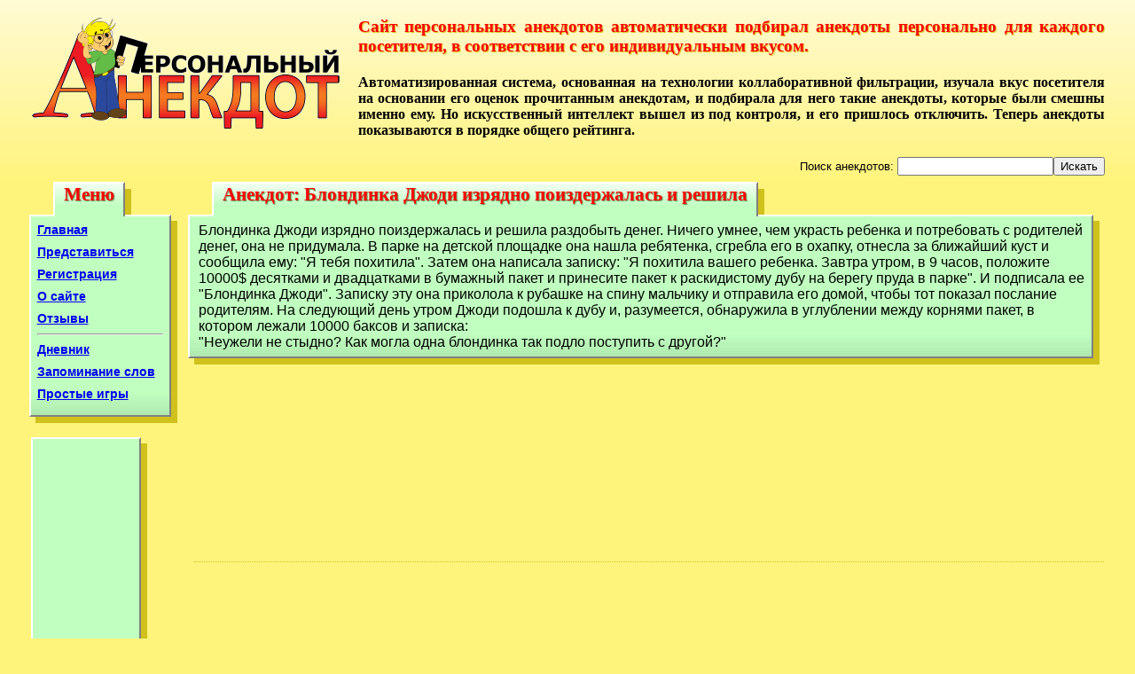

--- FILE ---
content_type: text/html; charset=windows-1251
request_url: https://anek.ws/anekdot.php?a=197
body_size: 2955
content:
<!DOCTYPE html PUBLIC "-//W3C//DTD HTML 4.01 Transitional//EN" "http://www.w3.org/TR/html4/loose.dtd">
<html>
<head>
<meta http-equiv="Content-Type" content="text/html; charset=windows-1251">
<title>Анекдот: Блондинка Джоди изрядно поиздержалась и решила</title>
<META NAME="Keywords" CONTENT="юмор анекдоты истории смешное коллаборативная фильтрация">
<META NAME="Description" CONTENT="Сервер анекдотов, который изучает вкус посетителей и подбирает анекдоты персонально для каждого.">
<link rel="shortcut icon" href="favicon.ico">
<link type="text/css" rel="stylesheet" href="global.css">
<meta name="viewport" content="width=device-width, initial-scale=1">
<script src="ind.js" language="javascript"></script>
</head>
<body>
<div>
<img alt="Персональный анекдот" src="img/anekdot.gif" id="logo"><h3>
		Сайт персональных анекдотов автоматически подбирал анекдоты персонально для каждого
		посетителя, в соответствии с его индивидуальным вкусом.
	</h3>
<h4>
		Автоматизированная система,
		основанная на технологии коллаборативной фильтрации, изучала вкус посетителя на основании его
		оценок прочитанным анекдотам, и подбирала для него такие анекдоты, которые были
		смешны именно ему.
		Но искусственный интеллект вышел из под контроля, и его пришлось отключить.
		Теперь анекдоты показываются в порядке общего рейтинга.
	</h4>
<div id="poisk"><form action="https://google.ru/search" onsubmit="this.q.value+=' site:anek.ws/anekdot.php'">
			Поиск анекдотов: <input name="q"><input type="submit" value="Искать">
</form></div>
</div>
<div id="bod">
<div id="menu" class="shadow comon">
<div class="title_shadow">Меню</div>
<div class="title">Меню</div>
<div class="content">
<a class="pers" href="#" onclick="start(0)" title="Непрочитанные анекдоты, подобранные с учётом персонального вкуса.">Анекдоты</a><a class="pers" href="#" onclick="start(1)" title="Непрочитанные истории, подобранные с учётом персонального вкуса.">Истории</a><a class="pers" href="#" onclick="getPage('add.xml','Прислать анекдот')" title="Предложить свой анекдот или историю для добавления на сайт.">Прислать анекдот</a><a class="comon" href="/" title="Первая страница сайта">Главная</a><a class="pers" href="#" onclick="getPage('vkus.php','Мой вкус')" title="Понравившиеся мне анекдоты">Мой вкус</a><a class="pers" href="#" onclick="logout()" title="Закончить личный сеанс пользователя (log out)">Выйти</a><a class="comon" href="#" onclick="getPage('login.xml','Представиться')" title="Представиться сайту, введя своё имя и пароль">Представиться</a><a class="comon" href="#" onclick="getPage('registr.xml','Регистрация')" title="Зарегистрироваться как новый читатель">Регистрация</a><a class="pers" href="#" onclick="getPage('regedit.php','Профиль')" title="Редактировать свои регистрационные данные.">Профиль</a><a class="comon pers" href="#" onclick="getPage('about.xml','О сайте')" title="Подробное описание идеи и технологии этого сайта.">О сайте</a><a class="comon pers" href="#" onclick="getPage('otzivi.php','Отзывы')" title="Прочесть отзывы читателей о сайте и оставить свой отзыв">Отзывы</a><hr>
<a class="comon pers" href="https://diary.anek.ws/" title="Непубликуемый личный дневник">Дневник</a><a class="comon pers" href="http://slova.anek.ws/" title="Бесплатный онлайн сервис для запоминания иностранных слов и тренировки памяти">Запоминание слов</a><a class="comon pers" href="http://igra.anek.ws/" title="Простые, казуальные, браузерные развивающие игры на JavaScript">Простые игры</a>
</div>
</div>
<div style="float:left; margin-top:1em; clear:left; box-shadow: 7px 7px 0 #D0C11C; border-bottom:2px solid gray" class="anvert">
<script async="async" src="//pagead2.googlesyndication.com/pagead/js/adsbygoogle.js"></script><ins class="adsbygoogle" style="display:inline-block;width:120px;height:240px" data-ad-client="ca-pub-4977767007942475" data-ad-slot="2175815133"></ins><script>
			(adsbygoogle = window.adsbygoogle || []).push({});
			</script>
</div>
<div id="maincolumn">
<div id="main" class="shadow">
<div id="main_title_shadow" class="title_shadow">Анекдот: Блондинка Джоди изрядно поиздержалась и решила</div>
<div id="main_title" class="title">Анекдот: Блондинка Джоди изрядно поиздержалась и решила</div>
<div id="holder" class="content"><div id="anek">Блондинка Джоди изрядно поиздержалась и решила раздобыть денег. Ничего умнее, чем украсть ребенка и потребовать с родителей денег, она не придумала. В парке на детской площадке она нашла ребятенка, сгребла его в охапку, отнесла за ближайший куст и сообщила ему: "Я тебя похитила". Затем она написала записку: "Я похитила вашего ребенка. Завтра утром, в 9 часов, положите 10000$ десятками и двадцатками в бумажный пакет и принесите пакет к раскидистому дубу на берегу пруда в парке". И подписала ее "Блондинка Джоди". Записку эту она приколола к рубашке на спину мальчику и отправила его домой, чтобы тот показал послание родителям. На следующий день утром Джоди подошла к дубу и, разумеется, обнаружила в углублении между корнями пакет, в котором лежали 10000 баксов и записка: <br>
"Неужели не стыдно? Как могла одна блондинка так подло поступить с другой?"</div></div>
</div>
<div id="butvote"><div id="buttons" class="shadow" style="display:none"><div class="content">
<button onclick="rate(-2)" title="Не смешно"><img src="img/bad.gif"></button><button onclick="rate(-1)" title="Так себе"><img src="img/drink.gif"></button><button onclick="rate(1)" title="Хорошо"><img src="img/good.gif"></button><button onclick="rate(2)" title="Отлично!"><img src="img/good.gif"><img src="img/good.gif"></button>
</div></div></div>
<script async="async" src="//pagead2.googlesyndication.com/pagead/js/adsbygoogle.js"></script><ins class="adsbygoogle" style="display:inline-block;width:728px;height:90px" data-ad-client="ca-pub-4977767007942475" data-ad-slot="4314677138"></ins><script>
					(adsbygoogle = window.adsbygoogle || []).push({});
					</script><div id="links">
<script type="text/javascript">
<!--
var _acic={dataProvider:10};(function(){var e=document.createElement("script");e.type="text/javascript";e.async=true;e.src="https://www.acint.net/aci.js";var t=document.getElementsByTagName("script")[0];t.parentNode.insertBefore(e,t)})()
//-->
</script><!--1568148373425--><div id="ZQH3_1568148373425"></div>
</div>
<div id="footer">
			Идея, разработка и поддержка: <script language="JavaScript">
var r="admin",s="anek",l="ilto";
document.write("<a"+" href="+"ma"+l+":"+r+"@"+s+".ws>Костя Шахмуров</a>");
</script>. Сайт основан в 2003г. Новая версия - 2009г. <a href="sitemap.htm">Карта сайта</a>.
		</div>
</div>
</div>
</body>
</html>


--- FILE ---
content_type: text/html; charset=utf-8
request_url: https://www.google.com/recaptcha/api2/aframe
body_size: 256
content:
<!DOCTYPE HTML><html><head><meta http-equiv="content-type" content="text/html; charset=UTF-8"></head><body><script nonce="ssaNx672_rotx6pF6XtTXw">/** Anti-fraud and anti-abuse applications only. See google.com/recaptcha */ try{var clients={'sodar':'https://pagead2.googlesyndication.com/pagead/sodar?'};window.addEventListener("message",function(a){try{if(a.source===window.parent){var b=JSON.parse(a.data);var c=clients[b['id']];if(c){var d=document.createElement('img');d.src=c+b['params']+'&rc='+(localStorage.getItem("rc::a")?sessionStorage.getItem("rc::b"):"");window.document.body.appendChild(d);sessionStorage.setItem("rc::e",parseInt(sessionStorage.getItem("rc::e")||0)+1);localStorage.setItem("rc::h",'1766345121350');}}}catch(b){}});window.parent.postMessage("_grecaptcha_ready", "*");}catch(b){}</script></body></html>

--- FILE ---
content_type: text/css
request_url: https://anek.ws/global.css
body_size: 1341
content:
body {
    background-color:#FFF47B;
    font-family:Verdana, Arial;
    background-image:url("img/body_bac.gif");
    background-position:top;
    background-repeat:repeat-x;
   /* font-size:90%; */
	padding-left:2%;
	padding-right:2%;
}

img#logo {
	float:left;
	margin:0 20px 20px 0;
}

h4, h3 {
    text-align:justify;
    font-family:Georgia;
}

h3 {
	text-shadow: 1px 1px 1px #D0C11C;
}

div.title, div.title_shadow {
	text-shadow: 1px 1px 1px #5D9D5D;
}



h4 {
	color:black;
}

h3 {
	color:red;
}

p {text-indent: 2em;}

div#bod {
	clear:both;
	border: 1px solid #FFF47B;
}

div.shadow, div.title_shadow {
    background-color:#D0C11C;
}

div.shadow {
    position:relative;
}

div.content, div.title, div.anvert {
    background-color: #C0FFC0;
    border-top:2px solid white;
    border-left:2px solid white;
    border-right:2px solid gray;
}

div.content {
    position:relative;
    top:-7px;
    left:-7px;
    border-bottom:2px solid gray;
    padding:7px;
    background-image:url("img/bottom.gif");
    background-position:bottom;
    background-repeat:repeat-x;
}

div.title_shadow, div.title {
    position:absolute;
    font-weight:bold;
    font-family:"Georgia";
    font-size:130%;
    height:37px;
}

div.title_shadow {
    top:-36px;
    left:27px;
    padding:2px 12px;
    color:#D0C11C;
    z-index:0;
}

div.title {
    color:red;
    background-image:url("img/title.gif");
    background-repeat:repeat-x;
    top:-44px;
    left:20px;
    padding:0 10px;
    overflow:hidden;
    z-index:2;
}


div#menu {
    margin-top:50px;
    margin-left:5px;
    width:10em;
    float:left;
}

div#menu a {
    margin-bottom:9px;
    display:none;
    font-weight:bold;
    font-family:Arial;
    font-size:90%;
}

div#menu.comon a.comon{
	display:block;
}

div#menu.pers a.pers{
	display:block;
}

div#menu a:hover {
    color:red;
}

div#maincolumn {
	margin-left: 11.5em;
}

div#main {
    margin:50px 5px 0 0;
}

div#main div.content {
    /*font-family:Courier, Trebuchet,"Comic Sans MS",Tekton,Blueprint,"Dom Casual","Dom Casual BT";
    height:400px;
    overflow-y:auto;
    font-size:110%; */
    padding-left:10px;
}

div.dupl {margin:5px 0; border-top:1px dotted black;}

div.progress {text-align:center; padding:50px;}

fieldset#login {
	font-size: 90%;
	margin: 10px auto;
	width:80%;
	padding:10px;
	text-align:center;
	background-color:#DDFFDD;
}

#remind_pwd {
	font-size: 90%;
	margin-left:1em;
}

div#reklama {
	width:732px;
	margin-top:150px;
}

div#reklama div.content{
	min-height:114px;
	padding:0;
}


div.sign {
    font-family:Author,"Comic Sans MS",Tekton,Blueprint,"Dom Casual","Dom Casual BT";
    font-style:italic;
    font-size:75%;
    margin:10px;
    color:#9001FF;
}

div#butvote{
    float:right;
    width:450px;
    position:relative;
}

div#buttons {
    margin:15px 5px 0 5px;
    text-align:center;
}

div#buttons img {
    margin: 0 3px;
}

div#buttons button {
    margin:0 15px;
}

div#buttitle {
    margin-bottom:5px;
    font-size:75%;
}

div#link {
	display:none;
	position:absolute;
	top:-20px;
	left:-50px;
}

input#linkval{
	width:250px;
}

a#show_link {
	margin-left:25px;
}

a#link_close {
	font-weight:bold;
	text-decoration:none;
	color:red;
}

div#rest {
    clear:both;
    margin:50px 5px 10px 5px;
}

div#curJokeID, #first_aneks_ta {display:none;}

div#footer {
	padding-top:50px;
	text-align:center;
	font-size:70%;
	clear:both;
}

div#registr {font-size:90%;font-family:Verdana, Arial;}
div#registr div.label {font-weight:bold; font-size:100%;}
div#registr sup {color:red;}
div#registr td {vertical-align:top;}
div#registr div.err {color:red;}

div.avtor {
	font-size:80%;
	background-color:#B4DCB4;
	padding-left:5px;
}
div.otziv {margin-bottom:30px;}
.str {margin:0 10px;}

table.vkus {border-collapse:collapse;}
table.vkus td, table.vkus th {border:1px solid black;}
table.vkus td {padding:3px;}

input.gsc-input {width: 20em;}
div.gsc-branding-text {font: 11px verdana; color: gray;}
div.gsc-resultsbox-visible {font-size:90%;}
table.gsc-resultsHeader {display:none;}
div.gs-visibleUrl, div.gs-watermark {display:none;}
div.gs-result {margin: 10px 5px;}
div.gsc-cursor-page {text-decoration:underline; color:blue; float:left; cursor:pointer; margin:5px;}
div.gsc-cursor-current-page {text-decoration:none; color:black; cursor:auto;}
div.gsc-trailing-more-results {display:none;}
div#searchcontrol {margin-bottom:40px;}

#poisk {float:right; font-size:80%}

ins {margin-top: 10px;}
div#links {
	margin-top:5em;
	border-top:1px dotted #D0C11C;
	padding:0.5em;
	font-size:70%;
}

input, button, textarea {font-size: inherit}


--- FILE ---
content_type: text/javascript
request_url: https://anek.ws/ind.js
body_size: 4463
content:
var curPos=1;
var ajax;
var requester=getRequester();
var formError;
var proc;
var Story=0;
var progress='<div class="progress"><img src="img/progressg.gif" /></div>';

function XSLTProc(sxml, sxsl, holderId){
    this.holder=document.getElementById(holderId);
    if (typeof XSLTProcessor == 'undefined') {
        var xslt = new ActiveXObject("Msxml2.XSLTemplate");
        var xsl = new ActiveXObject("Msxml2.FreeThreadedDOMDocument");
        xsl.async = false;
        xsl.resolveExternals = false;
        xsl.load(sxsl);
        xslt.stylesheet = xsl;
        this.xml = new ActiveXObject("Msxml2.DOMDocument");
        this.xml.async = false;
        this.xml.resolveExternals = false;
        if(sxml != '')
            this.xml.load(sxml);
        this.proc = xslt.createProcessor();
        this.setParam=function(name, value){this.proc.addParameter(name, value);};
        this.go=function(){
            this.proc.input = this.xml;
            this.proc.transform();
            this.holder.innerHTML=this.proc.output;
        };

        this.setXML=function(newXML, async){
        	this.xml.async = async;
            this.xml.load(newXML);
        };
        this.loadXML=function(newXML){
            xmlstr=newXML.value.replace('&','&amp;');
            this.xml.loadXML(xmlstr);
        };


    } else {
       this.proc = new XSLTProcessor();
       var myXMLHTTPRequest = new XMLHttpRequest();
       myXMLHTTPRequest.open("GET", sxsl, false);
       myXMLHTTPRequest.send(null);
       var xslStylesheet = myXMLHTTPRequest.responseXML;
       this.proc.importStylesheet(xslStylesheet);
       if(sxml != ''){
           myXMLHTTPRequest = new XMLHttpRequest();
           myXMLHTTPRequest.open("GET", sxml, false);
           myXMLHTTPRequest.send(null);
           this.xml = myXMLHTTPRequest.responseXML;
       }

       this.setParam=function(name, value){this.proc.setParameter(null, name, value);};

       this.go=function(){
           var fragment = this.proc.transformToFragment(this.xml, document);
           this.holder.innerHTML = "";
           this.holder.appendChild(fragment);
       };

       this.setXML=function(newXML, async){
           myXMLHTTPRequest = new XMLHttpRequest();
           myXMLHTTPRequest.open("GET", newXML, async);
           myXMLHTTPRequest.send(null);
           if(async){
           		myXMLHTTPRequest.onreadystatechange = function() {
				  if (myXMLHTTPRequest.readyState == 4) {
				  	proc.xml = myXMLHTTPRequest.responseXML;
				  }
           		}
           }else{
           	this.xml = myXMLHTTPRequest.responseXML;
           }
       };

        this.loadXML=function(newXML){
            //this.xml = document.implementation.createDocument("", "", null);
            //var clonedNode = this.xml.importNode(node, true);
            //this.xml.appendChild(clonedNode);
            var parser = new DOMParser();
            var doc = parser.parseFromString(newXML, "text/xml");
            this.xml=doc;
        };

       return false;
    }
};




function getRequester()
{
  var xmlHttp;
  try
  {
    xmlHttp = new XMLHttpRequest();
  }
  catch(e)
  {

    var XmlHttpVersions = new Array("MSXML2.XMLHTTP.6.0",
                                    "MSXML2.XMLHTTP.5.0",
                                    "MSXML2.XMLHTTP.4.0",
                                    "MSXML2.XMLHTTP.3.0",
                                    "MSXML2.XMLHTTP",
                                    "Microsoft.XMLHTTP");
    for (var i=0; i < XmlHttpVersions.length && !xmlHttp; i++)
    {
      try
      {
        xmlHttp = new ActiveXObject(XmlHttpVersions[i]);
      }
      catch (e) {}
    }

  }

  if (!xmlHttp)
    alert("Error creating the XMLHttpRequest object.");
  else
    return xmlHttp;
};

function $(id){
	return document.getElementById(id);
};

function setTitle(t){
	$('main_title_shadow').innerHTML=t;
	$('main_title').innerHTML=t;
};

function scrol(){
	var scrOfY = 0;
	if( typeof( window.pageYOffset ) == 'number' ) {
	    //Netscape compliant
	    scrOfY = window.pageYOffset;
	}else if( document.body && ( document.body.scrollTop ) ) {
	    //DOM compliant
	    scrOfY = document.body.scrollTop;
	} else if( document.documentElement && ( document.documentElement.scrollTop ) ) {
	    //IE6 standards compliant mode
	    scrOfY = document.documentElement.scrollTop;
	}

	if(scrOfY>200){
		window.scrollTo(0,190);
	}
};

function start(s,first_aneks){
	$('holder').innerHTML=progress;
	Story=s;
	if(proc){
		proc.setXML('anek.php?p=0&s='+s,false);
	}else{
		proc= new XSLTProc('anek.php?p=0&s='+s, 'anek.xsl', 'holder');
	}
	show_aneks();
};

function show_aneks(){
	proc.go();
	$('buttons').style.display='block';
	if(Story==0){
		setTitle('Персональный анекдот');
	}else{
		setTitle('Персональная история');
	}
    $('menu').className='shadow pers';
};

function rate(r){
	curPos++;
	var a=$('curJokeID').innerHTML;
	var as = proc.xml.getElementsByTagName('anek');
	if(curPos>as.length){
		var str='Поздравляю! Вы прочли все ';
		if(Story==0){
			str+='анекдоты';
		}else{
			str+='истории';
		}
		str+=' имеющиеся на этом сайте. Хотя возможно это ошибка. Если так, то сообщите о ней пожалуйста ';
		str+='мне по адресу <a href="ma';
		str+='ilto';
		str+=':admin';
		str+='@anek.ws">admin';
		str+='@anek.ws</a> Спасибо.';
		$('holder').innerHTML=str;
		$('buttons').style.display='none';
		var url='anek.php?a='+a+'&r='+r+'&s='+Story;
		requester.open("GET", url, true);
	    requester.send(null);
		return;
	}
	proc.setParam('curpos', curPos);
	proc.go();
	//$('buttitle').style.display='none';
	scrol();
	if(curPos<10){
		var url='anek.php?a='+a+'&r='+r+'&s='+Story;
		requester.open("GET", url, true);
	    requester.send(null);
	}else{
		var aneks=proc.xml.getElementsByTagName('anek');
		var p=aneks[9].getAttribute('JokeID');
		var url='anek.php?a='+a+'&r='+r+'&p='+p+'&s='+Story;
		proc.setXML(url,true);
		curPos=0;
	}
};

function getPage(page, title){
	$('holder').innerHTML=progress;
	if(!ajax){
		ajax = new XSLTProc(page,'ajax.xsl','holder');
	}else{
		ajax.setXML(page,false);
	}
	ajax.go();
	setTitle(title);
	scrol();
	$('buttons').style.display='none';
};

function one(JokeID,td){
	$(td).innerHTML=progress;
	var oneajax = new XSLTProc('one.php?a='+JokeID,'ajax.xsl',td);
	oneajax.go();
};

function login(){
	if($('Nik').value=='' || $('Password').value==''){
		alert("Нужно впечатать идентификационное имя (иик), выбранное тобой при регистрации на этом сайте, в левый прямоугольничек, а пароль - в правый, и потом уже щёлкать по кнопочке.");
		return;
	}
	var eNik=encodeURIComponent($('Nik').value);
    var ePassword=encodeURIComponent($('Password').value);
	var snd='Nik='+eNik+'&Password='+ePassword;
	var hold=$('holder').innerHTML;
	$('holder').innerHTML='<div class="progress"><img src="img/progressg.gif" /></div>';
    requester.open("POST", 'login.php', false);
    requester.setRequestHeader("Content-Type","application/x-www-form-urlencoded;charset=utf-8");
    requester.send(snd);
    var errs=requester.responseXML.getElementsByTagName('err');
    if(errs.length>0){
    	$('holder').innerHTML=hold;
    	alert("Не угадал(а).");
    }else{
    	if (window.ActiveXObject) {
    		proc= new XSLTProc('anek.php?p=0&s=0', 'anek.xsl', 'holder');
    	}else{
    		proc= new XSLTProc('', 'anek.xsl', 'holder');
    		proc.xml=requester.responseXML;
    	}
    	show_aneks();
    }

};

function add(check){
	var story;
	var anek=$('add_anek').value;
	if(anek.length==0){
		alert('Нужно впечатать анекдот в большой белый прямоугольник, а потом уже щёлкать по кнопочке.');
		return;
	}
	if($('add_isanek1').checked){
		story='1';
	}else{
		story='0';
	}
	anek=encodeURIComponent(anek);
	var snd="JokeText="+anek+'&Story='+story+'&check='+check;
    requester.open("POST", 'add.php', false);
    requester.setRequestHeader("Content-Type","application/x-www-form-urlencoded;charset=utf-8");
    requester.send(snd);
    var ok=requester.responseXML.getElementsByTagName('ok');
    $('add_main').style.display='none';
	if(ok.length==0){
    	$('add_dup_anek').innerHTML=requester.responseText;
    	$('add_dup').style.display='block';
    }else{
    	$('add_dup').style.display='none';
     	$('add_suc').style.display='block';
    }
};

function add_more(){
	$('add_anek').value='';
	$('add_main').style.display='block';
	$('add_dup').style.display='none';
	$('add_suc').style.display='none';
};


function remind_pwd(){
	if($('Nik').value=='' && $('Email').value==''){
		alert("Нужно впечатать идентификационное имя (иик), выбранное тобой при регистрации на этом сайте, в верхний прямоугольничек, или e-mail в нижний, и потом уже щёлкать по кнопочке.");
		return;
	}
	var eNik=encodeURIComponent($('Nik').value);
    var eEmail=encodeURIComponent($('Email').value);
	var snd='Nik='+eNik+'&Email='+eEmail;
    requester.open("POST", 'remind_pwd.php', false);
    requester.setRequestHeader("Content-Type","application/x-www-form-urlencoded;charset=utf-8");
    requester.send(snd);
    console.log(requester.responseText);
    var errs=requester.responseXML.getElementsByTagName('err');
    if(errs.length>0){
    	var err=errs[0].firstChild.nodeValue;
    	if(err=='nofound'){
    		alert("Не угадал(а). Попробуй другое имя, или другой e-mail.");
    	}else if(err=='noem'){
    		alert("Я бы с радостью напомнил тебе твой пароль, но ты при регистраци не указал(а) свой e-mail, и поэтому я не имею теперь такой возможности. Постарайся вспомнить сам(а).");
    	}else{
    		alert("Что-то не получается у меня послать тебе пароль по электронной почте. Постарайся вспомнить сам(а), или обратись к создателю по почте: admin@anek.ws. Прости.");
    	}
    }else{
    	alert("Твой пароль выслан тебе по электронной почте (e-mail). Проверь пожалуйста, и затем можешь представиться.");
    	getPage('login.xml','Представиться');
    }

};

function logout(){
	document.cookie="UserID=;expires=Thu, 01-Jan-1970 00:00:01 GMT";
	document.cookie="GrpID=;expires=Thu, 01-Jan-1970 00:00:01 GMT";
	location.assign('.');
};

function registr_send(action){
	var RegForm=document.forms['registr'];
	var err, id,i,d;
	var erMsg="Есть кое-какие ошибки, они помечены красным. Поправь пожалуйста и попробуй ещё раз.";

    if(formError){
    	erdivs=document.getElementsByTagName('div');
    	for(i=0; i<erdivs.length; i++){
    		d=erdivs[i];
    		if(d.className=='err'){
    			d.innerHTML='';
    		}
    	}
    	formError=false;
    }



	if(RegForm.Nik.value == ""){
    	$('erNik').innerHTML="Пожалуйста, выбери себе идентификационное имя (ник), и введи его.";
    	formError=true;
    }

    if(RegForm.Password.value == ""){
    	$('erPassword').innerHTML="Пожалуйста, выбери себе пароль, и введи его.";
    	formError=true;
    }
/*
    if(RegForm.Description.value.length>1000){
        $('erDescription').innerHTML="Ты написал(a) слишком много о себе. Пожалуйста, сократи повествование до 1000 знаков.";
    	formError=true;
    }
*/
	strEmail = RegForm.Email.value;
	if(strEmail!=''){
		var validRegExp = /^[_a-z0-9-]+(\.[_a-z0-9-]+)*@[a-z0-9-]+(\.[a-z0-9-]+)*(\.[a-z]{2,4})$/i;
		if (strEmail.search(validRegExp) == -1){
			$('erEmail').innerHTML="Адрес электронной почты, похоже, содержит ошибку.";
	     	formError=true;
	    }
	}


    if(formError){
    	alert(erMsg);
    	return false;
    }


    var eNik=encodeURIComponent(RegForm.Nik.value);
    var ePassword=encodeURIComponent(RegForm.Password.value);
    var eDisplayName=encodeURIComponent(RegForm.DisplayName.value);
    var eCity=encodeURIComponent(RegForm.City.value);
    var eEmail=encodeURIComponent(RegForm.Email.value);
    //var eDescription=encodeURIComponent(RegForm.Description.value);


    var snd='Nik='+eNik+'&Password='+ePassword+'&DisplayName='+eDisplayName+'&City='+eCity+'&Email='+eEmail;
    snd += '&ShowName='+RegForm.ShowName.checked;
    snd += '&ShowMail='+RegForm.ShowMail.checked;
    snd += '&cens='+RegForm.cens.checked;
    if(action=='regedit_sv.php'){
    	snd += '&UserID='+RegForm.UserID.value;
    }
    requester.open("POST", action, false);
    requester.setRequestHeader("Content-Type","application/x-www-form-urlencoded;charset=UTF-8");
    requester.send(snd);

    var errs=requester.responseXML.getElementsByTagName('err');
    if(errs.length>0){
    	erdivs=document.getElementsByTagName('div');
    	for(i=0; i<erdivs.length; i++){
    		d=erdivs[i];
    		if(d.className=='err'){
    			d.innerHTML='';
    		}
    	}
    	for(i=0; i<errs.length; i++){
    		err=errs[i];
    		id=err.getAttribute('fld');
    		d=document.getElementById('er'+id);
    		d.innerHTML=err.firstChild.nodeValue;
    	}
    	alert(erMsg);
    }else{
    	if(action=='registration.php'){
	     	if (window.ActiveXObject) {
	    		proc= new XSLTProc('starter.php', 'anek.xsl', 'holder');
	    	}else{
	    		proc= new XSLTProc('', 'anek.xsl', 'holder');
	    		proc.xml=requester.responseXML;
	    	}
	    	$('holder').innerHTML='Регистрация прошла успешно. Теперь можно <a href="javascript:show_aneks(0);">читать анекдоты</a>.';
    	}else{
    		alert('Изменения сохранены');
    	}
    }
};


function otziv(){
	var snd='';
	var asinc=false;
	if($('DisplayName')){
		asinc=true;
		if($('DisplayName').value==''){
			alert('Назови себя как нибудь.');
			return;
		}
		snd='DisplayName='+encodeURIComponent($('DisplayName').value)+'&';
	}
	if($('MessageText').value==''){
		alert('Сперва надо написать что-то.');
		return;
	}
	$('otz_but').disabled=true;
	snd=snd+'MessageText='+encodeURIComponent($('MessageText').value);
    requester.open("POST", 'otziv_sv.php', asinc);
    requester.setRequestHeader("Content-Type","application/x-www-form-urlencoded;charset=UTF-8");
    requester.send(snd);
    var de=ajax.xml.documentElement;
    var otz=ajax.xml.createElement('div');
    otz.setAttribute('class','otziv');
    var avt=ajax.xml.createElement('div');
    avt.setAttribute('class','avtor');
    var b=ajax.xml.createElement('b');
    var avtName;
    if($('DisplayName')){
    	avtName=$('DisplayName').value;
    }else{
    	avtName=requester.responseText;
    }
    var tx=ajax.xml.createTextNode(avtName);
    b.appendChild(tx);
    avt.appendChild(b);
    var d = new Date();
	var dt=' '+d.getDate()+'.'+(d.getMonth()+1)+'.'+d.getFullYear();
    tx=ajax.xml.createTextNode(dt);
    avt.appendChild(tx);
    otz.appendChild(avt);
    tx=ajax.xml.createTextNode($('MessageText').value);
    otz.appendChild(tx);

    var hh=de.getElementsByTagName('h4');
    var h=hh[0];
    h=h.previousSibling;
    de.insertBefore(otz,h);
    ajax.go();
    $('MessageText').value='';
    $('otz_but').disabled=false;
    alert('Большое спасибо за отзыв.');
};

function search(){
	$('holder').innerHTML='<div id="searchcontrol"></div>';
	setTitle('Поиск');
	scrol();
	$('buttons').style.display='none';


      var searchControl = new google.search.SearchControl();
      searchControl.setLinkTarget(google.search.Search.LINK_TARGET_SELF);
      searchControl.setResultSetSize(google.search.Search.LARGE_RESULTSET);

      var options = new google.search.SearcherOptions();
	  options.setExpandMode(google.search.SearchControl.EXPAND_MODE_OPEN);

      var siteSearch=new google.search.WebSearch();
      siteSearch.setSiteRestriction("anek.ws/anekdot.php");
      searchControl.addSearcher(siteSearch, options);
      searchControl.draw($("searchcontrol"));
};

function show_link(){
	var a=$('curJokeID').innerHTML;
	var v=$('linkval');
	v.value='http://anek.ws/anekdot.php?a='+a;
	$('link').style.display='block';
	v.focus();
	v.select();
};

function hide_link(){
	$('link').style.display='none';
};